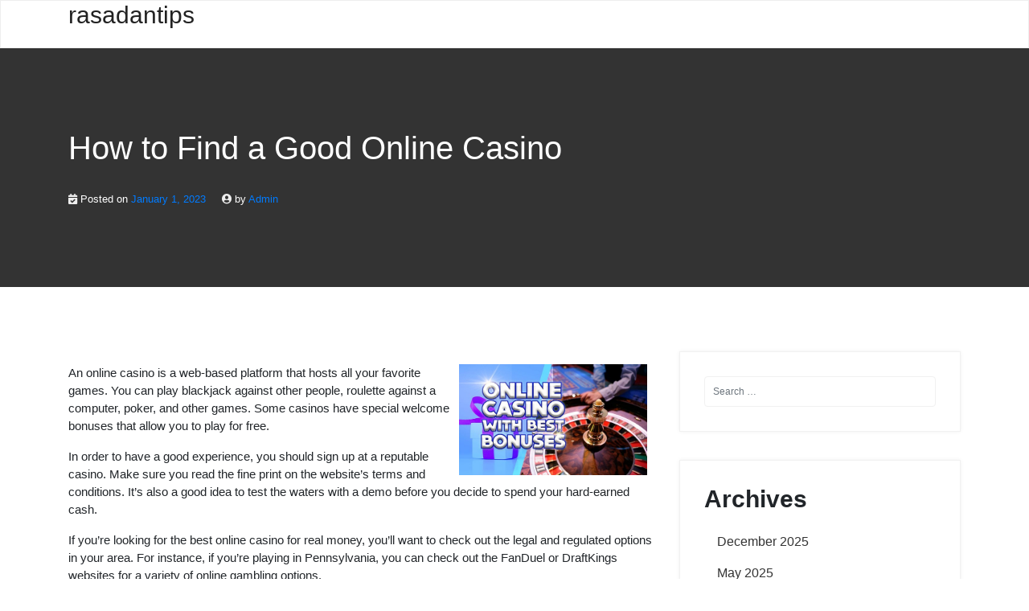

--- FILE ---
content_type: text/css
request_url: https://rasadantips.com/wp-content/themes/wpbstarter/assets/css/custom.css?ver=1.0
body_size: -463
content:
/* Custom CSS */